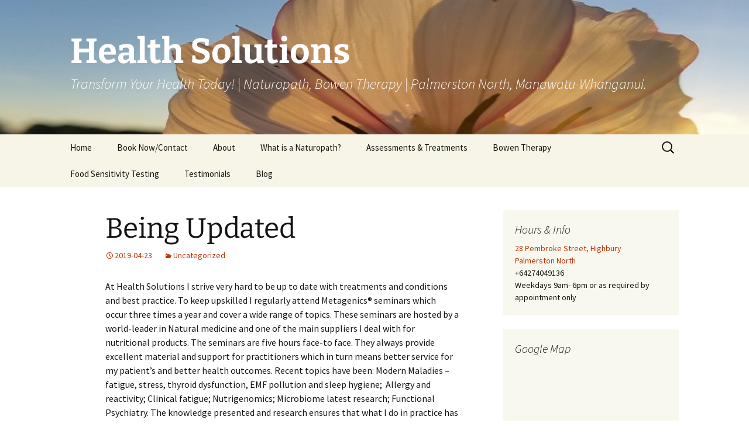

--- FILE ---
content_type: text/html; charset=UTF-8
request_url: https://healthsolutions4u.co.nz/2019/04/23/being-updated/
body_size: 49048
content:
<!DOCTYPE html>
<html dir="ltr" lang="en-US">
<head>
	<meta charset="UTF-8">
	<meta name="viewport" content="width=device-width, initial-scale=1.0">
	<title>Being Updated | Health Solutions</title>
	<link rel="profile" href="https://gmpg.org/xfn/11">
	<link rel="pingback" href="https://healthsolutions4u.co.nz/xmlrpc.php">
	
		<!-- All in One SEO 4.9.3 - aioseo.com -->
	<meta name="description" content="Skype Consults flexible hours, naturopathic help and advice. Expert natural healthcare. Palmerston North Clinic. Herbal, nutritional, Bowen Therapy" />
	<meta name="robots" content="max-image-preview:large" />
	<meta name="author" content="Health Solutions"/>
	<link rel="canonical" href="https://healthsolutions4u.co.nz/2019/04/23/being-updated/" />
	<meta name="generator" content="All in One SEO (AIOSEO) 4.9.3" />
		<script type="application/ld+json" class="aioseo-schema">
			{"@context":"https:\/\/schema.org","@graph":[{"@type":"Article","@id":"https:\/\/healthsolutions4u.co.nz\/2019\/04\/23\/being-updated\/#article","name":"Being Updated | Health Solutions","headline":"Being Updated","author":{"@id":"https:\/\/healthsolutions4u.co.nz\/author\/admin4u\/#author"},"publisher":{"@id":"https:\/\/healthsolutions4u.co.nz\/#person"},"image":{"@type":"ImageObject","@id":"https:\/\/healthsolutions4u.co.nz\/2019\/04\/23\/being-updated\/#articleImage","url":"https:\/\/secure.gravatar.com\/avatar\/255d8f3b029a8ed4becbf1142c0219c0e89d74d1da58e6bd79292a09c7416e20?s=96&d=mm&r=g","width":96,"height":96,"caption":"Health Solutions"},"datePublished":"2019-04-23T22:12:16+12:00","dateModified":"2020-03-28T21:45:38+13:00","inLanguage":"en-US","mainEntityOfPage":{"@id":"https:\/\/healthsolutions4u.co.nz\/2019\/04\/23\/being-updated\/#webpage"},"isPartOf":{"@id":"https:\/\/healthsolutions4u.co.nz\/2019\/04\/23\/being-updated\/#webpage"},"articleSection":"Uncategorized"},{"@type":"BreadcrumbList","@id":"https:\/\/healthsolutions4u.co.nz\/2019\/04\/23\/being-updated\/#breadcrumblist","itemListElement":[{"@type":"ListItem","@id":"https:\/\/healthsolutions4u.co.nz#listItem","position":1,"name":"Home","item":"https:\/\/healthsolutions4u.co.nz","nextItem":{"@type":"ListItem","@id":"https:\/\/healthsolutions4u.co.nz\/category\/uncategorized\/#listItem","name":"Uncategorized"}},{"@type":"ListItem","@id":"https:\/\/healthsolutions4u.co.nz\/category\/uncategorized\/#listItem","position":2,"name":"Uncategorized","item":"https:\/\/healthsolutions4u.co.nz\/category\/uncategorized\/","nextItem":{"@type":"ListItem","@id":"https:\/\/healthsolutions4u.co.nz\/2019\/04\/23\/being-updated\/#listItem","name":"Being Updated"},"previousItem":{"@type":"ListItem","@id":"https:\/\/healthsolutions4u.co.nz#listItem","name":"Home"}},{"@type":"ListItem","@id":"https:\/\/healthsolutions4u.co.nz\/2019\/04\/23\/being-updated\/#listItem","position":3,"name":"Being Updated","previousItem":{"@type":"ListItem","@id":"https:\/\/healthsolutions4u.co.nz\/category\/uncategorized\/#listItem","name":"Uncategorized"}}]},{"@type":"Person","@id":"https:\/\/healthsolutions4u.co.nz\/#person","name":"Health Solutions","image":{"@type":"ImageObject","@id":"https:\/\/healthsolutions4u.co.nz\/2019\/04\/23\/being-updated\/#personImage","url":"https:\/\/secure.gravatar.com\/avatar\/255d8f3b029a8ed4becbf1142c0219c0e89d74d1da58e6bd79292a09c7416e20?s=96&d=mm&r=g","width":96,"height":96,"caption":"Health Solutions"}},{"@type":"Person","@id":"https:\/\/healthsolutions4u.co.nz\/author\/admin4u\/#author","url":"https:\/\/healthsolutions4u.co.nz\/author\/admin4u\/","name":"Health Solutions","image":{"@type":"ImageObject","@id":"https:\/\/healthsolutions4u.co.nz\/2019\/04\/23\/being-updated\/#authorImage","url":"https:\/\/secure.gravatar.com\/avatar\/255d8f3b029a8ed4becbf1142c0219c0e89d74d1da58e6bd79292a09c7416e20?s=96&d=mm&r=g","width":96,"height":96,"caption":"Health Solutions"}},{"@type":"WebPage","@id":"https:\/\/healthsolutions4u.co.nz\/2019\/04\/23\/being-updated\/#webpage","url":"https:\/\/healthsolutions4u.co.nz\/2019\/04\/23\/being-updated\/","name":"Being Updated | Health Solutions","description":"Skype Consults flexible hours, naturopathic help and advice. Expert natural healthcare. Palmerston North Clinic. Herbal, nutritional, Bowen Therapy","inLanguage":"en-US","isPartOf":{"@id":"https:\/\/healthsolutions4u.co.nz\/#website"},"breadcrumb":{"@id":"https:\/\/healthsolutions4u.co.nz\/2019\/04\/23\/being-updated\/#breadcrumblist"},"author":{"@id":"https:\/\/healthsolutions4u.co.nz\/author\/admin4u\/#author"},"creator":{"@id":"https:\/\/healthsolutions4u.co.nz\/author\/admin4u\/#author"},"datePublished":"2019-04-23T22:12:16+12:00","dateModified":"2020-03-28T21:45:38+13:00"},{"@type":"WebSite","@id":"https:\/\/healthsolutions4u.co.nz\/#website","url":"https:\/\/healthsolutions4u.co.nz\/","name":"Health Solutions","description":"Transform Your Health Today! | Naturopath, Bowen Therapy |  Palmerston North, Manawatu-Whanganui.","inLanguage":"en-US","publisher":{"@id":"https:\/\/healthsolutions4u.co.nz\/#person"}}]}
		</script>
		<!-- All in One SEO -->

<!-- Jetpack Site Verification Tags -->
<meta name="google-site-verification" content="vPUHHv6wKRI3BmzNjcJ-YIF46kDRFHtkCm3Sz_R1b3k" />
<link rel='dns-prefetch' href='//secure.gravatar.com' />
<link rel='dns-prefetch' href='//stats.wp.com' />
<link rel='dns-prefetch' href='//v0.wordpress.com' />
<link rel='preconnect' href='//i0.wp.com' />
<link rel="alternate" type="application/rss+xml" title="Health Solutions &raquo; Feed" href="https://healthsolutions4u.co.nz/feed/" />
<link rel="alternate" type="application/rss+xml" title="Health Solutions &raquo; Comments Feed" href="https://healthsolutions4u.co.nz/comments/feed/" />
<link rel="alternate" type="application/rss+xml" title="Health Solutions &raquo; Being Updated Comments Feed" href="https://healthsolutions4u.co.nz/2019/04/23/being-updated/feed/" />
<link rel="alternate" title="oEmbed (JSON)" type="application/json+oembed" href="https://healthsolutions4u.co.nz/wp-json/oembed/1.0/embed?url=https%3A%2F%2Fhealthsolutions4u.co.nz%2F2019%2F04%2F23%2Fbeing-updated%2F" />
<link rel="alternate" title="oEmbed (XML)" type="text/xml+oembed" href="https://healthsolutions4u.co.nz/wp-json/oembed/1.0/embed?url=https%3A%2F%2Fhealthsolutions4u.co.nz%2F2019%2F04%2F23%2Fbeing-updated%2F&#038;format=xml" />
<style id='wp-img-auto-sizes-contain-inline-css'>
img:is([sizes=auto i],[sizes^="auto," i]){contain-intrinsic-size:3000px 1500px}
/*# sourceURL=wp-img-auto-sizes-contain-inline-css */
</style>
<link rel='stylesheet' id='jetpack_related-posts-css' href='https://healthsolutions4u.co.nz/wp-content/plugins/jetpack/modules/related-posts/related-posts.css?ver=20240116' media='all' />
<style id='wp-emoji-styles-inline-css'>

	img.wp-smiley, img.emoji {
		display: inline !important;
		border: none !important;
		box-shadow: none !important;
		height: 1em !important;
		width: 1em !important;
		margin: 0 0.07em !important;
		vertical-align: -0.1em !important;
		background: none !important;
		padding: 0 !important;
	}
/*# sourceURL=wp-emoji-styles-inline-css */
</style>
<style id='wp-block-library-inline-css'>
:root{--wp-block-synced-color:#7a00df;--wp-block-synced-color--rgb:122,0,223;--wp-bound-block-color:var(--wp-block-synced-color);--wp-editor-canvas-background:#ddd;--wp-admin-theme-color:#007cba;--wp-admin-theme-color--rgb:0,124,186;--wp-admin-theme-color-darker-10:#006ba1;--wp-admin-theme-color-darker-10--rgb:0,107,160.5;--wp-admin-theme-color-darker-20:#005a87;--wp-admin-theme-color-darker-20--rgb:0,90,135;--wp-admin-border-width-focus:2px}@media (min-resolution:192dpi){:root{--wp-admin-border-width-focus:1.5px}}.wp-element-button{cursor:pointer}:root .has-very-light-gray-background-color{background-color:#eee}:root .has-very-dark-gray-background-color{background-color:#313131}:root .has-very-light-gray-color{color:#eee}:root .has-very-dark-gray-color{color:#313131}:root .has-vivid-green-cyan-to-vivid-cyan-blue-gradient-background{background:linear-gradient(135deg,#00d084,#0693e3)}:root .has-purple-crush-gradient-background{background:linear-gradient(135deg,#34e2e4,#4721fb 50%,#ab1dfe)}:root .has-hazy-dawn-gradient-background{background:linear-gradient(135deg,#faaca8,#dad0ec)}:root .has-subdued-olive-gradient-background{background:linear-gradient(135deg,#fafae1,#67a671)}:root .has-atomic-cream-gradient-background{background:linear-gradient(135deg,#fdd79a,#004a59)}:root .has-nightshade-gradient-background{background:linear-gradient(135deg,#330968,#31cdcf)}:root .has-midnight-gradient-background{background:linear-gradient(135deg,#020381,#2874fc)}:root{--wp--preset--font-size--normal:16px;--wp--preset--font-size--huge:42px}.has-regular-font-size{font-size:1em}.has-larger-font-size{font-size:2.625em}.has-normal-font-size{font-size:var(--wp--preset--font-size--normal)}.has-huge-font-size{font-size:var(--wp--preset--font-size--huge)}.has-text-align-center{text-align:center}.has-text-align-left{text-align:left}.has-text-align-right{text-align:right}.has-fit-text{white-space:nowrap!important}#end-resizable-editor-section{display:none}.aligncenter{clear:both}.items-justified-left{justify-content:flex-start}.items-justified-center{justify-content:center}.items-justified-right{justify-content:flex-end}.items-justified-space-between{justify-content:space-between}.screen-reader-text{border:0;clip-path:inset(50%);height:1px;margin:-1px;overflow:hidden;padding:0;position:absolute;width:1px;word-wrap:normal!important}.screen-reader-text:focus{background-color:#ddd;clip-path:none;color:#444;display:block;font-size:1em;height:auto;left:5px;line-height:normal;padding:15px 23px 14px;text-decoration:none;top:5px;width:auto;z-index:100000}html :where(.has-border-color){border-style:solid}html :where([style*=border-top-color]){border-top-style:solid}html :where([style*=border-right-color]){border-right-style:solid}html :where([style*=border-bottom-color]){border-bottom-style:solid}html :where([style*=border-left-color]){border-left-style:solid}html :where([style*=border-width]){border-style:solid}html :where([style*=border-top-width]){border-top-style:solid}html :where([style*=border-right-width]){border-right-style:solid}html :where([style*=border-bottom-width]){border-bottom-style:solid}html :where([style*=border-left-width]){border-left-style:solid}html :where(img[class*=wp-image-]){height:auto;max-width:100%}:where(figure){margin:0 0 1em}html :where(.is-position-sticky){--wp-admin--admin-bar--position-offset:var(--wp-admin--admin-bar--height,0px)}@media screen and (max-width:600px){html :where(.is-position-sticky){--wp-admin--admin-bar--position-offset:0px}}

/*# sourceURL=wp-block-library-inline-css */
</style><style id='global-styles-inline-css'>
:root{--wp--preset--aspect-ratio--square: 1;--wp--preset--aspect-ratio--4-3: 4/3;--wp--preset--aspect-ratio--3-4: 3/4;--wp--preset--aspect-ratio--3-2: 3/2;--wp--preset--aspect-ratio--2-3: 2/3;--wp--preset--aspect-ratio--16-9: 16/9;--wp--preset--aspect-ratio--9-16: 9/16;--wp--preset--color--black: #000000;--wp--preset--color--cyan-bluish-gray: #abb8c3;--wp--preset--color--white: #fff;--wp--preset--color--pale-pink: #f78da7;--wp--preset--color--vivid-red: #cf2e2e;--wp--preset--color--luminous-vivid-orange: #ff6900;--wp--preset--color--luminous-vivid-amber: #fcb900;--wp--preset--color--light-green-cyan: #7bdcb5;--wp--preset--color--vivid-green-cyan: #00d084;--wp--preset--color--pale-cyan-blue: #8ed1fc;--wp--preset--color--vivid-cyan-blue: #0693e3;--wp--preset--color--vivid-purple: #9b51e0;--wp--preset--color--dark-gray: #141412;--wp--preset--color--red: #bc360a;--wp--preset--color--medium-orange: #db572f;--wp--preset--color--light-orange: #ea9629;--wp--preset--color--yellow: #fbca3c;--wp--preset--color--dark-brown: #220e10;--wp--preset--color--medium-brown: #722d19;--wp--preset--color--light-brown: #eadaa6;--wp--preset--color--beige: #e8e5ce;--wp--preset--color--off-white: #f7f5e7;--wp--preset--gradient--vivid-cyan-blue-to-vivid-purple: linear-gradient(135deg,rgb(6,147,227) 0%,rgb(155,81,224) 100%);--wp--preset--gradient--light-green-cyan-to-vivid-green-cyan: linear-gradient(135deg,rgb(122,220,180) 0%,rgb(0,208,130) 100%);--wp--preset--gradient--luminous-vivid-amber-to-luminous-vivid-orange: linear-gradient(135deg,rgb(252,185,0) 0%,rgb(255,105,0) 100%);--wp--preset--gradient--luminous-vivid-orange-to-vivid-red: linear-gradient(135deg,rgb(255,105,0) 0%,rgb(207,46,46) 100%);--wp--preset--gradient--very-light-gray-to-cyan-bluish-gray: linear-gradient(135deg,rgb(238,238,238) 0%,rgb(169,184,195) 100%);--wp--preset--gradient--cool-to-warm-spectrum: linear-gradient(135deg,rgb(74,234,220) 0%,rgb(151,120,209) 20%,rgb(207,42,186) 40%,rgb(238,44,130) 60%,rgb(251,105,98) 80%,rgb(254,248,76) 100%);--wp--preset--gradient--blush-light-purple: linear-gradient(135deg,rgb(255,206,236) 0%,rgb(152,150,240) 100%);--wp--preset--gradient--blush-bordeaux: linear-gradient(135deg,rgb(254,205,165) 0%,rgb(254,45,45) 50%,rgb(107,0,62) 100%);--wp--preset--gradient--luminous-dusk: linear-gradient(135deg,rgb(255,203,112) 0%,rgb(199,81,192) 50%,rgb(65,88,208) 100%);--wp--preset--gradient--pale-ocean: linear-gradient(135deg,rgb(255,245,203) 0%,rgb(182,227,212) 50%,rgb(51,167,181) 100%);--wp--preset--gradient--electric-grass: linear-gradient(135deg,rgb(202,248,128) 0%,rgb(113,206,126) 100%);--wp--preset--gradient--midnight: linear-gradient(135deg,rgb(2,3,129) 0%,rgb(40,116,252) 100%);--wp--preset--gradient--autumn-brown: linear-gradient(135deg, rgba(226,45,15,1) 0%, rgba(158,25,13,1) 100%);--wp--preset--gradient--sunset-yellow: linear-gradient(135deg, rgba(233,139,41,1) 0%, rgba(238,179,95,1) 100%);--wp--preset--gradient--light-sky: linear-gradient(135deg,rgba(228,228,228,1.0) 0%,rgba(208,225,252,1.0) 100%);--wp--preset--gradient--dark-sky: linear-gradient(135deg,rgba(0,0,0,1.0) 0%,rgba(56,61,69,1.0) 100%);--wp--preset--font-size--small: 13px;--wp--preset--font-size--medium: 20px;--wp--preset--font-size--large: 36px;--wp--preset--font-size--x-large: 42px;--wp--preset--spacing--20: 0.44rem;--wp--preset--spacing--30: 0.67rem;--wp--preset--spacing--40: 1rem;--wp--preset--spacing--50: 1.5rem;--wp--preset--spacing--60: 2.25rem;--wp--preset--spacing--70: 3.38rem;--wp--preset--spacing--80: 5.06rem;--wp--preset--shadow--natural: 6px 6px 9px rgba(0, 0, 0, 0.2);--wp--preset--shadow--deep: 12px 12px 50px rgba(0, 0, 0, 0.4);--wp--preset--shadow--sharp: 6px 6px 0px rgba(0, 0, 0, 0.2);--wp--preset--shadow--outlined: 6px 6px 0px -3px rgb(255, 255, 255), 6px 6px rgb(0, 0, 0);--wp--preset--shadow--crisp: 6px 6px 0px rgb(0, 0, 0);}:where(.is-layout-flex){gap: 0.5em;}:where(.is-layout-grid){gap: 0.5em;}body .is-layout-flex{display: flex;}.is-layout-flex{flex-wrap: wrap;align-items: center;}.is-layout-flex > :is(*, div){margin: 0;}body .is-layout-grid{display: grid;}.is-layout-grid > :is(*, div){margin: 0;}:where(.wp-block-columns.is-layout-flex){gap: 2em;}:where(.wp-block-columns.is-layout-grid){gap: 2em;}:where(.wp-block-post-template.is-layout-flex){gap: 1.25em;}:where(.wp-block-post-template.is-layout-grid){gap: 1.25em;}.has-black-color{color: var(--wp--preset--color--black) !important;}.has-cyan-bluish-gray-color{color: var(--wp--preset--color--cyan-bluish-gray) !important;}.has-white-color{color: var(--wp--preset--color--white) !important;}.has-pale-pink-color{color: var(--wp--preset--color--pale-pink) !important;}.has-vivid-red-color{color: var(--wp--preset--color--vivid-red) !important;}.has-luminous-vivid-orange-color{color: var(--wp--preset--color--luminous-vivid-orange) !important;}.has-luminous-vivid-amber-color{color: var(--wp--preset--color--luminous-vivid-amber) !important;}.has-light-green-cyan-color{color: var(--wp--preset--color--light-green-cyan) !important;}.has-vivid-green-cyan-color{color: var(--wp--preset--color--vivid-green-cyan) !important;}.has-pale-cyan-blue-color{color: var(--wp--preset--color--pale-cyan-blue) !important;}.has-vivid-cyan-blue-color{color: var(--wp--preset--color--vivid-cyan-blue) !important;}.has-vivid-purple-color{color: var(--wp--preset--color--vivid-purple) !important;}.has-black-background-color{background-color: var(--wp--preset--color--black) !important;}.has-cyan-bluish-gray-background-color{background-color: var(--wp--preset--color--cyan-bluish-gray) !important;}.has-white-background-color{background-color: var(--wp--preset--color--white) !important;}.has-pale-pink-background-color{background-color: var(--wp--preset--color--pale-pink) !important;}.has-vivid-red-background-color{background-color: var(--wp--preset--color--vivid-red) !important;}.has-luminous-vivid-orange-background-color{background-color: var(--wp--preset--color--luminous-vivid-orange) !important;}.has-luminous-vivid-amber-background-color{background-color: var(--wp--preset--color--luminous-vivid-amber) !important;}.has-light-green-cyan-background-color{background-color: var(--wp--preset--color--light-green-cyan) !important;}.has-vivid-green-cyan-background-color{background-color: var(--wp--preset--color--vivid-green-cyan) !important;}.has-pale-cyan-blue-background-color{background-color: var(--wp--preset--color--pale-cyan-blue) !important;}.has-vivid-cyan-blue-background-color{background-color: var(--wp--preset--color--vivid-cyan-blue) !important;}.has-vivid-purple-background-color{background-color: var(--wp--preset--color--vivid-purple) !important;}.has-black-border-color{border-color: var(--wp--preset--color--black) !important;}.has-cyan-bluish-gray-border-color{border-color: var(--wp--preset--color--cyan-bluish-gray) !important;}.has-white-border-color{border-color: var(--wp--preset--color--white) !important;}.has-pale-pink-border-color{border-color: var(--wp--preset--color--pale-pink) !important;}.has-vivid-red-border-color{border-color: var(--wp--preset--color--vivid-red) !important;}.has-luminous-vivid-orange-border-color{border-color: var(--wp--preset--color--luminous-vivid-orange) !important;}.has-luminous-vivid-amber-border-color{border-color: var(--wp--preset--color--luminous-vivid-amber) !important;}.has-light-green-cyan-border-color{border-color: var(--wp--preset--color--light-green-cyan) !important;}.has-vivid-green-cyan-border-color{border-color: var(--wp--preset--color--vivid-green-cyan) !important;}.has-pale-cyan-blue-border-color{border-color: var(--wp--preset--color--pale-cyan-blue) !important;}.has-vivid-cyan-blue-border-color{border-color: var(--wp--preset--color--vivid-cyan-blue) !important;}.has-vivid-purple-border-color{border-color: var(--wp--preset--color--vivid-purple) !important;}.has-vivid-cyan-blue-to-vivid-purple-gradient-background{background: var(--wp--preset--gradient--vivid-cyan-blue-to-vivid-purple) !important;}.has-light-green-cyan-to-vivid-green-cyan-gradient-background{background: var(--wp--preset--gradient--light-green-cyan-to-vivid-green-cyan) !important;}.has-luminous-vivid-amber-to-luminous-vivid-orange-gradient-background{background: var(--wp--preset--gradient--luminous-vivid-amber-to-luminous-vivid-orange) !important;}.has-luminous-vivid-orange-to-vivid-red-gradient-background{background: var(--wp--preset--gradient--luminous-vivid-orange-to-vivid-red) !important;}.has-very-light-gray-to-cyan-bluish-gray-gradient-background{background: var(--wp--preset--gradient--very-light-gray-to-cyan-bluish-gray) !important;}.has-cool-to-warm-spectrum-gradient-background{background: var(--wp--preset--gradient--cool-to-warm-spectrum) !important;}.has-blush-light-purple-gradient-background{background: var(--wp--preset--gradient--blush-light-purple) !important;}.has-blush-bordeaux-gradient-background{background: var(--wp--preset--gradient--blush-bordeaux) !important;}.has-luminous-dusk-gradient-background{background: var(--wp--preset--gradient--luminous-dusk) !important;}.has-pale-ocean-gradient-background{background: var(--wp--preset--gradient--pale-ocean) !important;}.has-electric-grass-gradient-background{background: var(--wp--preset--gradient--electric-grass) !important;}.has-midnight-gradient-background{background: var(--wp--preset--gradient--midnight) !important;}.has-small-font-size{font-size: var(--wp--preset--font-size--small) !important;}.has-medium-font-size{font-size: var(--wp--preset--font-size--medium) !important;}.has-large-font-size{font-size: var(--wp--preset--font-size--large) !important;}.has-x-large-font-size{font-size: var(--wp--preset--font-size--x-large) !important;}
/*# sourceURL=global-styles-inline-css */
</style>

<style id='classic-theme-styles-inline-css'>
/*! This file is auto-generated */
.wp-block-button__link{color:#fff;background-color:#32373c;border-radius:9999px;box-shadow:none;text-decoration:none;padding:calc(.667em + 2px) calc(1.333em + 2px);font-size:1.125em}.wp-block-file__button{background:#32373c;color:#fff;text-decoration:none}
/*# sourceURL=/wp-includes/css/classic-themes.min.css */
</style>
<link rel='stylesheet' id='twentythirteen-fonts-css' href='https://healthsolutions4u.co.nz/wp-content/themes/twentythirteen/fonts/source-sans-pro-plus-bitter.css?ver=20230328' media='all' />
<link rel='stylesheet' id='genericons-css' href='https://healthsolutions4u.co.nz/wp-content/plugins/jetpack/_inc/genericons/genericons/genericons.css?ver=3.1' media='all' />
<link rel='stylesheet' id='twentythirteen-style-css' href='https://healthsolutions4u.co.nz/wp-content/themes/twentythirteen/style.css?ver=20251202' media='all' />
<link rel='stylesheet' id='twentythirteen-block-style-css' href='https://healthsolutions4u.co.nz/wp-content/themes/twentythirteen/css/blocks.css?ver=20240520' media='all' />
<style id='jetpack_facebook_likebox-inline-css'>
.widget_facebook_likebox {
	overflow: hidden;
}

/*# sourceURL=https://healthsolutions4u.co.nz/wp-content/plugins/jetpack/modules/widgets/facebook-likebox/style.css */
</style>
<link rel='stylesheet' id='sharedaddy-css' href='https://healthsolutions4u.co.nz/wp-content/plugins/jetpack/modules/sharedaddy/sharing.css?ver=15.4' media='all' />
<link rel='stylesheet' id='social-logos-css' href='https://healthsolutions4u.co.nz/wp-content/plugins/jetpack/_inc/social-logos/social-logos.min.css?ver=15.4' media='all' />
<script id="jetpack_related-posts-js-extra">
var related_posts_js_options = {"post_heading":"h4"};
//# sourceURL=jetpack_related-posts-js-extra
</script>
<script src="https://healthsolutions4u.co.nz/wp-content/plugins/jetpack/_inc/build/related-posts/related-posts.min.js?ver=20240116" id="jetpack_related-posts-js"></script>
<script src="https://healthsolutions4u.co.nz/wp-includes/js/jquery/jquery.min.js?ver=3.7.1" id="jquery-core-js"></script>
<script src="https://healthsolutions4u.co.nz/wp-includes/js/jquery/jquery-migrate.min.js?ver=3.4.1" id="jquery-migrate-js"></script>
<script src="https://healthsolutions4u.co.nz/wp-content/themes/twentythirteen/js/functions.js?ver=20250727" id="twentythirteen-script-js" defer data-wp-strategy="defer"></script>
<link rel="https://api.w.org/" href="https://healthsolutions4u.co.nz/wp-json/" /><link rel="alternate" title="JSON" type="application/json" href="https://healthsolutions4u.co.nz/wp-json/wp/v2/posts/642" /><link rel="EditURI" type="application/rsd+xml" title="RSD" href="https://healthsolutions4u.co.nz/xmlrpc.php?rsd" />
<meta name="generator" content="WordPress 6.9" />
<link rel='shortlink' href='https://wp.me/p7GHEt-am' />
	<style>img#wpstats{display:none}</style>
		<style>.recentcomments a{display:inline !important;padding:0 !important;margin:0 !important;}</style>	<style type="text/css" id="twentythirteen-header-css">
		.site-header {
		background: url(https://healthsolutions4u.co.nz/wp-content/uploads/2016/07/Flower-compressed.jpg) no-repeat scroll top;
		background-size: 1600px auto;
	}
	@media (max-width: 767px) {
		.site-header {
			background-size: 768px auto;
		}
	}
	@media (max-width: 359px) {
		.site-header {
			background-size: 360px auto;
		}
	}
				.site-title,
		.site-description {
			color: #ffffff;
		}
		</style>
	<link rel="icon" href="https://i0.wp.com/healthsolutions4u.co.nz/wp-content/uploads/2019/04/favicon-32x32.png?fit=32%2C32&#038;ssl=1" sizes="32x32" />
<link rel="icon" href="https://i0.wp.com/healthsolutions4u.co.nz/wp-content/uploads/2019/04/favicon-32x32.png?fit=32%2C32&#038;ssl=1" sizes="192x192" />
<link rel="apple-touch-icon" href="https://i0.wp.com/healthsolutions4u.co.nz/wp-content/uploads/2019/04/favicon-32x32.png?fit=32%2C32&#038;ssl=1" />
<meta name="msapplication-TileImage" content="https://i0.wp.com/healthsolutions4u.co.nz/wp-content/uploads/2019/04/favicon-32x32.png?fit=32%2C32&#038;ssl=1" />
</head>

<body class="wp-singular post-template-default single single-post postid-642 single-format-standard wp-embed-responsive wp-theme-twentythirteen single-author sidebar">
		<div id="page" class="hfeed site">
		<a class="screen-reader-text skip-link" href="#content">
			Skip to content		</a>
		<header id="masthead" class="site-header">
						<a class="home-link" href="https://healthsolutions4u.co.nz/" rel="home" >
									<h1 class="site-title">Health Solutions</h1>
													<h2 class="site-description">Transform Your Health Today! | Naturopath, Bowen Therapy |  Palmerston North, Manawatu-Whanganui. </h2>
							</a>

			<div id="navbar" class="navbar">
				<nav id="site-navigation" class="navigation main-navigation">
					<button class="menu-toggle">Menu</button>
					<div class="menu-menu-container"><ul id="primary-menu" class="nav-menu"><li id="menu-item-32" class="menu-item menu-item-type-post_type menu-item-object-page menu-item-home menu-item-32"><a href="https://healthsolutions4u.co.nz/">Home</a></li>
<li id="menu-item-93" class="menu-item menu-item-type-post_type menu-item-object-page menu-item-has-children menu-item-93"><a href="https://healthsolutions4u.co.nz/contact-us/">Book Now/Contact</a>
<ul class="sub-menu">
	<li id="menu-item-96" class="menu-item menu-item-type-post_type menu-item-object-page menu-item-96"><a href="https://healthsolutions4u.co.nz/skype-consultations/">Online Consultations</a></li>
</ul>
</li>
<li id="menu-item-31" class="menu-item menu-item-type-post_type menu-item-object-page menu-item-has-children menu-item-31"><a href="https://healthsolutions4u.co.nz/about-andrew-gowan/">About</a>
<ul class="sub-menu">
	<li id="menu-item-46" class="menu-item menu-item-type-post_type menu-item-object-page menu-item-46"><a href="https://healthsolutions4u.co.nz/clinic/">Clinic</a></li>
	<li id="menu-item-206" class="menu-item menu-item-type-post_type menu-item-object-page menu-item-206"><a href="https://healthsolutions4u.co.nz/feesterms-conditions/">Fees/Terms &#038; Conditions</a></li>
	<li id="menu-item-155" class="menu-item menu-item-type-post_type menu-item-object-page menu-item-155"><a href="https://healthsolutions4u.co.nz/disclaimer/">Disclaimer</a></li>
</ul>
</li>
<li id="menu-item-30" class="menu-item menu-item-type-post_type menu-item-object-page menu-item-has-children menu-item-30"><a href="https://healthsolutions4u.co.nz/welcome/what-is-a-naturopath/">What is a Naturopath?</a>
<ul class="sub-menu">
	<li id="menu-item-40" class="menu-item menu-item-type-post_type menu-item-object-page menu-item-40"><a href="https://healthsolutions4u.co.nz/naturopathic-assessment/">Naturopathic assessment</a></li>
	<li id="menu-item-43" class="menu-item menu-item-type-post_type menu-item-object-page menu-item-43"><a href="https://healthsolutions4u.co.nz/a-naturopathic-consultation/">A naturopathic consultation</a></li>
</ul>
</li>
<li id="menu-item-49" class="menu-item menu-item-type-post_type menu-item-object-page menu-item-has-children menu-item-49"><a href="https://healthsolutions4u.co.nz/assessments-treatments/">Assessments &#038; Treatments</a>
<ul class="sub-menu">
	<li id="menu-item-53" class="menu-item menu-item-type-post_type menu-item-object-page menu-item-has-children menu-item-53"><a href="https://healthsolutions4u.co.nz/health-questionnaires/">Health Questionnaires</a>
	<ul class="sub-menu">
		<li id="menu-item-196" class="menu-item menu-item-type-post_type menu-item-object-page menu-item-196"><a href="https://healthsolutions4u.co.nz/health-appraisal-questionnaire/">Health Appraisal Questionnaire</a></li>
	</ul>
</li>
	<li id="menu-item-201" class="menu-item menu-item-type-post_type menu-item-object-page menu-item-201"><a href="https://healthsolutions4u.co.nz/testing-services/">Innovative Testing Services</a></li>
	<li id="menu-item-214" class="menu-item menu-item-type-post_type menu-item-object-page menu-item-214"><a href="https://healthsolutions4u.co.nz/500-items-hair-test/">600 Items Hair Test</a></li>
	<li id="menu-item-631" class="menu-item menu-item-type-post_type menu-item-object-page menu-item-631"><a href="https://healthsolutions4u.co.nz/foot-joint-mobilisation/">Foot Joint Mobilisation</a></li>
	<li id="menu-item-647" class="menu-item menu-item-type-post_type menu-item-object-page menu-item-647"><a href="https://healthsolutions4u.co.nz/meridian-analysis-acugraph/">Meridian Analysis – Acugraph</a></li>
	<li id="menu-item-1642" class="menu-item menu-item-type-post_type menu-item-object-page menu-item-1642"><a href="https://healthsolutions4u.co.nz/hair-mineral-analysis-uncovering-imbalances/">Hair mineral analysis- uncovering imbalances</a></li>
</ul>
</li>
<li id="menu-item-607" class="menu-item menu-item-type-post_type menu-item-object-page menu-item-607"><a href="https://healthsolutions4u.co.nz/bowen-therapy/">Bowen Therapy</a></li>
<li id="menu-item-614" class="menu-item menu-item-type-post_type menu-item-object-page menu-item-614"><a href="https://healthsolutions4u.co.nz/food-sensitivity-testing/">Food Sensitivity Testing</a></li>
<li id="menu-item-89" class="menu-item menu-item-type-post_type menu-item-object-page menu-item-89"><a href="https://healthsolutions4u.co.nz/testimonials/">Testimonials</a></li>
<li id="menu-item-121" class="menu-item menu-item-type-post_type menu-item-object-page current_page_parent menu-item-121"><a href="https://healthsolutions4u.co.nz/blog/">Blog</a></li>
</ul></div>					<form role="search" method="get" class="search-form" action="https://healthsolutions4u.co.nz/">
				<label>
					<span class="screen-reader-text">Search for:</span>
					<input type="search" class="search-field" placeholder="Search &hellip;" value="" name="s" />
				</label>
				<input type="submit" class="search-submit" value="Search" />
			</form>				</nav><!-- #site-navigation -->
			</div><!-- #navbar -->
		</header><!-- #masthead -->

		<div id="main" class="site-main">

	<div id="primary" class="content-area">
		<div id="content" class="site-content" role="main">

			
				
<article id="post-642" class="post-642 post type-post status-publish format-standard hentry category-uncategorized">
	<header class="entry-header">
		
				<h1 class="entry-title">Being Updated</h1>
		
		<div class="entry-meta">
			<span class="date"><a href="https://healthsolutions4u.co.nz/2019/04/23/being-updated/" title="Permalink to Being Updated" rel="bookmark"><time class="entry-date" datetime="2019-04-23T22:12:16+12:00">2019-04-23</time></a></span><span class="categories-links"><a href="https://healthsolutions4u.co.nz/category/uncategorized/" rel="category tag">Uncategorized</a></span><span class="author vcard"><a class="url fn n" href="https://healthsolutions4u.co.nz/author/admin4u/" title="View all posts by Health Solutions" rel="author">Health Solutions</a></span>					</div><!-- .entry-meta -->
	</header><!-- .entry-header -->

		<div class="entry-content">
		<p>At Health Solutions I strive very hard to be up to date with treatments and conditions and best practice. To keep upskilled I regularly attend Metagenics® seminars which occur three times a year and cover a wide range of topics. These seminars are hosted by a world-leader in Natural medicine and one of the main suppliers I deal with for nutritional products. The seminars are five hours face-to face. They always provide excellent material and support for practitioners which in turn means better service for my patient&#8217;s and better health outcomes. Recent topics have been: Modern Maladies &#8211; fatigue, stress, thyroid dysfunction, EMF pollution and sleep hygiene;  Allergy and reactivity; Clinical fatigue; Nutrigenomics; Microbiome latest research; Functional Psychiatry. The knowledge presented and research ensures that what I do in practice has a sound scientific basis.</p>
<p>Last year I attended a two day workshop on Cancer therapeutics hosted by an ACNEM, an Australasian based educational institution specifically for general practitioners. This workshop was an invaluable resource for the latest in understanding cancer and advanced natural methods for supporting patients. I have been able to put this knowledge into practice.</p>
<p>I have also completed a number of online courses and webinars on a diverse range of topics related to clinical practice, these are usually between one and ten hours in length. There are a number of online &#8220;places&#8221; that offer courses and materials for practitioners to keep abreast of current trends and practices. Several of the suppliers of the products that I regularly prescribe in clinic also offer various webinars from time to time, and I try to attend as many as possible.  All of these courses comprise what is known as Continuing education (CPE) hours for my registration as a Naturopath.</p>
<p>Our annual Naturopathic conference is a highlight of the year and always delivers top speakers in their fields where I gain yet more learning, which can be translated into better clinical practice and better patient outcomes.</p>
<p>Last year I also completed a certificate in Adult education and teaching, as part of my First Aid Instructor qualification. And I completed three more papers in the Health Science degree which I am hoping to finish this year! So it has been a busy time.</p>
<p>What all of this learning and upskilling means for you as a patient is the promise to deliver the best natural healthcare for you.</p>
<div class="sharedaddy sd-sharing-enabled"><div class="robots-nocontent sd-block sd-social sd-social-icon sd-sharing"><h3 class="sd-title">Share this:</h3><div class="sd-content"><ul><li class="share-twitter"><a rel="nofollow noopener noreferrer"
				data-shared="sharing-twitter-642"
				class="share-twitter sd-button share-icon no-text"
				href="https://healthsolutions4u.co.nz/2019/04/23/being-updated/?share=twitter"
				target="_blank"
				aria-labelledby="sharing-twitter-642"
				>
				<span id="sharing-twitter-642" hidden>Click to share on X (Opens in new window)</span>
				<span>X</span>
			</a></li><li class="share-facebook"><a rel="nofollow noopener noreferrer"
				data-shared="sharing-facebook-642"
				class="share-facebook sd-button share-icon no-text"
				href="https://healthsolutions4u.co.nz/2019/04/23/being-updated/?share=facebook"
				target="_blank"
				aria-labelledby="sharing-facebook-642"
				>
				<span id="sharing-facebook-642" hidden>Click to share on Facebook (Opens in new window)</span>
				<span>Facebook</span>
			</a></li><li class="share-end"></li></ul></div></div></div>
<div id='jp-relatedposts' class='jp-relatedposts' >
	<h3 class="jp-relatedposts-headline"><em>Related</em></h3>
</div>	</div><!-- .entry-content -->
	
	<footer class="entry-meta">
		
			</footer><!-- .entry-meta -->
</article><!-- #post -->
						<nav class="navigation post-navigation">
		<h1 class="screen-reader-text">
			Post navigation		</h1>
		<div class="nav-links">

			<a href="https://healthsolutions4u.co.nz/2016/10/15/homeobotanical-therapy/" rel="prev"><span class="meta-nav">&larr;</span> Homeobotanical Therapy</a>			<a href="https://healthsolutions4u.co.nz/2020/04/06/surviving-lockdown/" rel="next">Surviving lockdown <span class="meta-nav">&rarr;</span></a>
		</div><!-- .nav-links -->
	</nav><!-- .navigation -->
						
<div id="comments" class="comments-area">

	
	
</div><!-- #comments -->

			
		</div><!-- #content -->
	</div><!-- #primary -->

	<div id="tertiary" class="sidebar-container" role="complementary">
		<div class="sidebar-inner">
			<div class="widget-area">
				<aside id="widget_contact_info-2" class="widget widget_contact_info"><h3 class="widget-title">Hours &amp; Info</h3><div itemscope itemtype="http://schema.org/LocalBusiness"><div class="confit-address" itemscope itemtype="http://schema.org/PostalAddress" itemprop="address"><a href="https://maps.google.com/maps?z=16&#038;q=28%2Bpembroke%2Bstreet%2C%2Bhighbury%2Bpalmerston%2Bnorth" target="_blank" rel="noopener noreferrer">28 Pembroke Street, Highbury<br/>Palmerston North</a></div><div class="confit-phone"><span itemprop="telephone">+64274049136</span></div><div class="confit-hours" itemprop="openingHours"> Weekdays 9am- 6pm or as required by appointment only</div></div></aside><aside id="text-2" class="widget widget_text"><h3 class="widget-title">Google Map</h3>			<div class="textwidget"><iframe src="https://www.google.com/maps/embed?pb=!1m18!1m12!1m3!1d3040.1904380696396!2d175.5804312975815!3d-40.36030153199593!2m3!1f0!2f0!3f0!3m2!1i1024!2i768!4f13.1!3m3!1m2!1s0x6d404d3d962c8f87%3A0xb778fd05c468ee9e!2s28+Pembroke+St%2C+Highbury%2C+Palmerston+North+4412!5e0!3m2!1sen!2snz!4v1501408295654" frameborder="0" style="border:0" allowfullscreen></iframe>
<a href="https://nearfindernz.com/business/mwt/palmerston-north-area/natural-therapy/health-solutions_171113+8.html" title="HEALTH SOLUTIONS" target="_blank"><img data-recalc-dims="1" src="https://i0.wp.com/nearfindernz.com/public/default/images/selos/nearfinder_88x33_cinza.png?w=604&#038;ssl=1" alt="Food Sensitivities in Palmerston North Area, Manawatu"/></a></div>
		</aside><aside id="facebook-likebox-2" class="widget widget_facebook_likebox"><h3 class="widget-title"><a href="https://www.facebook.com/healthsol4u/">HealthSolutions4u</a></h3>		<div id="fb-root"></div>
		<div class="fb-page" data-href="https://www.facebook.com/healthsol4u/" data-width="260"  data-height="380" data-hide-cover="false" data-show-facepile="false" data-tabs="timeline" data-hide-cta="false" data-small-header="false">
		<div class="fb-xfbml-parse-ignore"><blockquote cite="https://www.facebook.com/healthsol4u/"><a href="https://www.facebook.com/healthsol4u/">HealthSolutions4u</a></blockquote></div>
		</div>
		</aside><aside id="recent-comments-2" class="widget widget_recent_comments"><h3 class="widget-title">Recent Comments</h3><nav aria-label="Recent Comments"><ul id="recentcomments"></ul></nav></aside>			</div><!-- .widget-area -->
		</div><!-- .sidebar-inner -->
	</div><!-- #tertiary -->

		</div><!-- #main -->
		<footer id="colophon" class="site-footer">
				<div id="secondary" class="sidebar-container" role="complementary">
		<div class="widget-area">
			<aside id="widget_contact_info-3" class="widget widget_contact_info"><h3 class="widget-title">Hours &amp; Info</h3><div itemscope itemtype="http://schema.org/LocalBusiness"><div class="confit-address" itemscope itemtype="http://schema.org/PostalAddress" itemprop="address"><a href="https://maps.google.com/maps?z=16&#038;q=28%2Bpembroke%2Bstreet%2C%2Bpalmerston%2Bnorth%2C%2B4412%2Bnew%2Bzealand" target="_blank" rel="noopener noreferrer">28 Pembroke Street, Palmerston North, 4412<br/>New Zealand</a></div><div class="confit-phone"><span itemprop="telephone">0274049136</span></div><div class="confit-hours" itemprop="openingHours">Weekdays 9am-6pm Appointments only. Other hours by prior arrangement</div></div></aside><aside id="text-4" class="widget widget_text"><h3 class="widget-title">Near Finder Stamp</h3>			<div class="textwidget"><a href="https://nearfindernz.com/business/mwt/palmerston-north-area/massage/health-solutions_171113+8.html" title="New Zealand Free Business Directory" target="_blank"><img data-recalc-dims="1" src="https://i0.wp.com/nearfindernz.com/public/default/images/selos/nearfinder_88x33_amarelo.png?w=604&#038;ssl=1" alt="New Zealand Free Business Directory"/></a></div>
		</aside><aside id="search-2" class="widget widget_search"><form role="search" method="get" class="search-form" action="https://healthsolutions4u.co.nz/">
				<label>
					<span class="screen-reader-text">Search for:</span>
					<input type="search" class="search-field" placeholder="Search &hellip;" value="" name="s" />
				</label>
				<input type="submit" class="search-submit" value="Search" />
			</form></aside><aside id="archives-2" class="widget widget_archive"><h3 class="widget-title">Archives</h3><nav aria-label="Archives">
			<ul>
					<li><a href='https://healthsolutions4u.co.nz/2020/04/'>April 2020</a></li>
	<li><a href='https://healthsolutions4u.co.nz/2019/04/'>April 2019</a></li>
	<li><a href='https://healthsolutions4u.co.nz/2016/10/'>October 2016</a></li>
	<li><a href='https://healthsolutions4u.co.nz/2016/07/'>July 2016</a></li>
			</ul>

			</nav></aside>
		<aside id="recent-posts-2" class="widget widget_recent_entries">
		<h3 class="widget-title">Recent Posts</h3><nav aria-label="Recent Posts">
		<ul>
											<li>
					<a href="https://healthsolutions4u.co.nz/2020/04/06/surviving-lockdown/">Surviving lockdown</a>
									</li>
											<li>
					<a href="https://healthsolutions4u.co.nz/2019/04/23/being-updated/" aria-current="page">Being Updated</a>
									</li>
											<li>
					<a href="https://healthsolutions4u.co.nz/2016/10/15/homeobotanical-therapy/">Homeobotanical Therapy</a>
									</li>
											<li>
					<a href="https://healthsolutions4u.co.nz/2016/07/13/welcome/">Welcome</a>
									</li>
					</ul>

		</nav></aside>		</div><!-- .widget-area -->
	</div><!-- #secondary -->

			<div class="site-info">
												<a href="https://wordpress.org/" class="imprint">
					Proudly powered by WordPress				</a>
			</div><!-- .site-info -->
		</footer><!-- #colophon -->
	</div><!-- #page -->

	<script type="speculationrules">
{"prefetch":[{"source":"document","where":{"and":[{"href_matches":"/*"},{"not":{"href_matches":["/wp-*.php","/wp-admin/*","/wp-content/uploads/*","/wp-content/*","/wp-content/plugins/*","/wp-content/themes/twentythirteen/*","/*\\?(.+)"]}},{"not":{"selector_matches":"a[rel~=\"nofollow\"]"}},{"not":{"selector_matches":".no-prefetch, .no-prefetch a"}}]},"eagerness":"conservative"}]}
</script>

	<script type="text/javascript">
		window.WPCOM_sharing_counts = {"https://healthsolutions4u.co.nz/2019/04/23/being-updated/":642};
	</script>
				<script src="https://healthsolutions4u.co.nz/wp-includes/js/imagesloaded.min.js?ver=5.0.0" id="imagesloaded-js"></script>
<script src="https://healthsolutions4u.co.nz/wp-includes/js/masonry.min.js?ver=4.2.2" id="masonry-js"></script>
<script src="https://healthsolutions4u.co.nz/wp-includes/js/jquery/jquery.masonry.min.js?ver=3.1.2b" id="jquery-masonry-js"></script>
<script id="jetpack-facebook-embed-js-extra">
var jpfbembed = {"appid":"249643311490","locale":"en_US"};
//# sourceURL=jetpack-facebook-embed-js-extra
</script>
<script src="https://healthsolutions4u.co.nz/wp-content/plugins/jetpack/_inc/build/facebook-embed.min.js?ver=15.4" id="jetpack-facebook-embed-js"></script>
<script id="jetpack-stats-js-before">
_stq = window._stq || [];
_stq.push([ "view", {"v":"ext","blog":"113611929","post":"642","tz":"13","srv":"healthsolutions4u.co.nz","j":"1:15.4"} ]);
_stq.push([ "clickTrackerInit", "113611929", "642" ]);
//# sourceURL=jetpack-stats-js-before
</script>
<script src="https://stats.wp.com/e-202604.js" id="jetpack-stats-js" defer data-wp-strategy="defer"></script>
<script id="sharing-js-js-extra">
var sharing_js_options = {"lang":"en","counts":"1","is_stats_active":"1"};
//# sourceURL=sharing-js-js-extra
</script>
<script src="https://healthsolutions4u.co.nz/wp-content/plugins/jetpack/_inc/build/sharedaddy/sharing.min.js?ver=15.4" id="sharing-js-js"></script>
<script id="sharing-js-js-after">
var windowOpen;
			( function () {
				function matches( el, sel ) {
					return !! (
						el.matches && el.matches( sel ) ||
						el.msMatchesSelector && el.msMatchesSelector( sel )
					);
				}

				document.body.addEventListener( 'click', function ( event ) {
					if ( ! event.target ) {
						return;
					}

					var el;
					if ( matches( event.target, 'a.share-twitter' ) ) {
						el = event.target;
					} else if ( event.target.parentNode && matches( event.target.parentNode, 'a.share-twitter' ) ) {
						el = event.target.parentNode;
					}

					if ( el ) {
						event.preventDefault();

						// If there's another sharing window open, close it.
						if ( typeof windowOpen !== 'undefined' ) {
							windowOpen.close();
						}
						windowOpen = window.open( el.getAttribute( 'href' ), 'wpcomtwitter', 'menubar=1,resizable=1,width=600,height=350' );
						return false;
					}
				} );
			} )();
var windowOpen;
			( function () {
				function matches( el, sel ) {
					return !! (
						el.matches && el.matches( sel ) ||
						el.msMatchesSelector && el.msMatchesSelector( sel )
					);
				}

				document.body.addEventListener( 'click', function ( event ) {
					if ( ! event.target ) {
						return;
					}

					var el;
					if ( matches( event.target, 'a.share-facebook' ) ) {
						el = event.target;
					} else if ( event.target.parentNode && matches( event.target.parentNode, 'a.share-facebook' ) ) {
						el = event.target.parentNode;
					}

					if ( el ) {
						event.preventDefault();

						// If there's another sharing window open, close it.
						if ( typeof windowOpen !== 'undefined' ) {
							windowOpen.close();
						}
						windowOpen = window.open( el.getAttribute( 'href' ), 'wpcomfacebook', 'menubar=1,resizable=1,width=600,height=400' );
						return false;
					}
				} );
			} )();
//# sourceURL=sharing-js-js-after
</script>
<script id="wp-emoji-settings" type="application/json">
{"baseUrl":"https://s.w.org/images/core/emoji/17.0.2/72x72/","ext":".png","svgUrl":"https://s.w.org/images/core/emoji/17.0.2/svg/","svgExt":".svg","source":{"concatemoji":"https://healthsolutions4u.co.nz/wp-includes/js/wp-emoji-release.min.js?ver=6.9"}}
</script>
<script type="module">
/*! This file is auto-generated */
const a=JSON.parse(document.getElementById("wp-emoji-settings").textContent),o=(window._wpemojiSettings=a,"wpEmojiSettingsSupports"),s=["flag","emoji"];function i(e){try{var t={supportTests:e,timestamp:(new Date).valueOf()};sessionStorage.setItem(o,JSON.stringify(t))}catch(e){}}function c(e,t,n){e.clearRect(0,0,e.canvas.width,e.canvas.height),e.fillText(t,0,0);t=new Uint32Array(e.getImageData(0,0,e.canvas.width,e.canvas.height).data);e.clearRect(0,0,e.canvas.width,e.canvas.height),e.fillText(n,0,0);const a=new Uint32Array(e.getImageData(0,0,e.canvas.width,e.canvas.height).data);return t.every((e,t)=>e===a[t])}function p(e,t){e.clearRect(0,0,e.canvas.width,e.canvas.height),e.fillText(t,0,0);var n=e.getImageData(16,16,1,1);for(let e=0;e<n.data.length;e++)if(0!==n.data[e])return!1;return!0}function u(e,t,n,a){switch(t){case"flag":return n(e,"\ud83c\udff3\ufe0f\u200d\u26a7\ufe0f","\ud83c\udff3\ufe0f\u200b\u26a7\ufe0f")?!1:!n(e,"\ud83c\udde8\ud83c\uddf6","\ud83c\udde8\u200b\ud83c\uddf6")&&!n(e,"\ud83c\udff4\udb40\udc67\udb40\udc62\udb40\udc65\udb40\udc6e\udb40\udc67\udb40\udc7f","\ud83c\udff4\u200b\udb40\udc67\u200b\udb40\udc62\u200b\udb40\udc65\u200b\udb40\udc6e\u200b\udb40\udc67\u200b\udb40\udc7f");case"emoji":return!a(e,"\ud83e\u1fac8")}return!1}function f(e,t,n,a){let r;const o=(r="undefined"!=typeof WorkerGlobalScope&&self instanceof WorkerGlobalScope?new OffscreenCanvas(300,150):document.createElement("canvas")).getContext("2d",{willReadFrequently:!0}),s=(o.textBaseline="top",o.font="600 32px Arial",{});return e.forEach(e=>{s[e]=t(o,e,n,a)}),s}function r(e){var t=document.createElement("script");t.src=e,t.defer=!0,document.head.appendChild(t)}a.supports={everything:!0,everythingExceptFlag:!0},new Promise(t=>{let n=function(){try{var e=JSON.parse(sessionStorage.getItem(o));if("object"==typeof e&&"number"==typeof e.timestamp&&(new Date).valueOf()<e.timestamp+604800&&"object"==typeof e.supportTests)return e.supportTests}catch(e){}return null}();if(!n){if("undefined"!=typeof Worker&&"undefined"!=typeof OffscreenCanvas&&"undefined"!=typeof URL&&URL.createObjectURL&&"undefined"!=typeof Blob)try{var e="postMessage("+f.toString()+"("+[JSON.stringify(s),u.toString(),c.toString(),p.toString()].join(",")+"));",a=new Blob([e],{type:"text/javascript"});const r=new Worker(URL.createObjectURL(a),{name:"wpTestEmojiSupports"});return void(r.onmessage=e=>{i(n=e.data),r.terminate(),t(n)})}catch(e){}i(n=f(s,u,c,p))}t(n)}).then(e=>{for(const n in e)a.supports[n]=e[n],a.supports.everything=a.supports.everything&&a.supports[n],"flag"!==n&&(a.supports.everythingExceptFlag=a.supports.everythingExceptFlag&&a.supports[n]);var t;a.supports.everythingExceptFlag=a.supports.everythingExceptFlag&&!a.supports.flag,a.supports.everything||((t=a.source||{}).concatemoji?r(t.concatemoji):t.wpemoji&&t.twemoji&&(r(t.twemoji),r(t.wpemoji)))});
//# sourceURL=https://healthsolutions4u.co.nz/wp-includes/js/wp-emoji-loader.min.js
</script>
</body>
</html>
